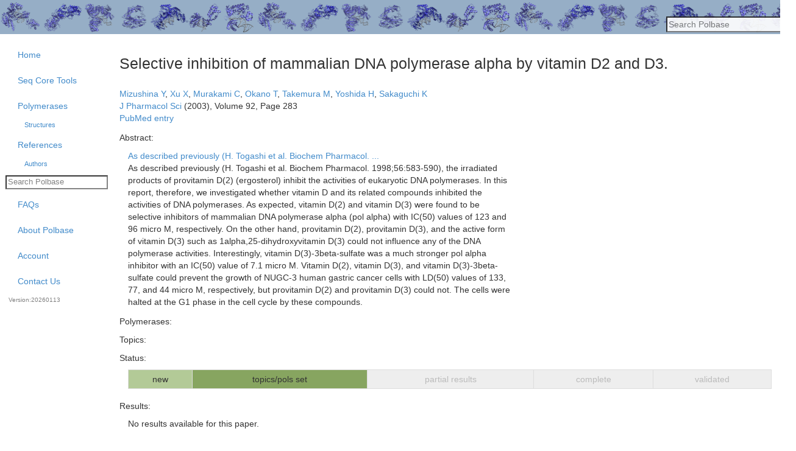

--- FILE ---
content_type: application/javascript
request_url: https://polbase.neb.com/assets/js/eutils-6d7e498d165ef546593c07c1f6ab5bbb66eed9b276d1d93334c8652dda831ee0.js
body_size: 5165
content:
"use strict";

let JQPMCONF = {};
//the proxy on polbase for request that cannot access pubmed directly (nearly all at the moment)
JQPMCONF.eutils_proxy_url  = location.protocol + '//' + location.host + '/pubmed_proxy';

JQPMCONF.eutils_url = 'https://eutils.ncbi.nlm.nih.gov';

//example
//http://eutils.ncbi.nlm.nih.gov/entrez/eutils/efetch.fcgi?db=journals&rettype=full&retmode=xml&id=1247
JQPMCONF.efetch_path = '/entrez/eutils/efetch.fcgi';
JQPMCONF.esearch_path = '/entrez/eutils/esearch.fcgi';
JQPMCONF.autocomp_path = '/portal/utils/autocomp.fcgi';
JQPMCONF.tool_string = '&tool=polbase.neb.com&email=polbase-admin@neb.com';

let journalAutocompleteReults = [];

export function journalAutocomplete(term) {
    window.NSuggest_CreateData = NSuggest_CreateData;

    let pubmed_autocomp_url = JQPMCONF.eutils_url + JQPMCONF.autocomp_path + "?dict=jrz&callback=?"+ JQPMCONF.tool_string +"&q=" + term.toLowerCase();
    return $.ajax({
        type: "GET",
        url: pubmed_autocomp_url,
        dataType: 'script',
        timeout: 2000,
        async: true
    }).then(function () {
        return journalAutocompleteReults;
    });
}

function NSuggest_CreateData (q, data) {
    let jour = [];
    data.forEach(function (v) {
        if (v) {
            jour.push(v.split('@')[0]);
        }
    });
    journalAutocompleteReults = jour;
}


export function pubmedFetch(id) {
    var pubmed_fetch_url = JQPMCONF.eutils_url + JQPMCONF.efetch_path
        + '?db=pubmed&retmax=1&rettype=citation&retmode=xml&id=' + id;

    //request the details for this id from pubmed
    return jQuery.ajax({
        type: "GET",
        url: pubmed_fetch_url,
        dataType: "xml",
        timeout: 20000,
        async: true
    });
}

//Journal class definition
export function Journal(title, id) {
    this.title = title
}

Journal.prototype.setAllFromPubmed = function(pubmedXML) {
    let root = $(pubmedXML);
    this.title = root.find("PubmedArticle MedlineCitation Article Journal Title").text();
    this.pISSN = root.find("PubmedArticle MedlineCitation Article Journal ISSN[IssnType='Print']").text();
    this.eISSN = root.find("PubmedArticle MedlineCitation Article Journal ISSN[IssnType='Electronic']").text();
    this.pmid = root.find("PubmedArticle MedlineCitation MedlineJournalInfo NlmUniqueID").text();
    this.NLMTitle = root.find("PubmedArticle MedlineCitation MedlineJournalInfo MedlineTA").text();
}

//gets the first populated ISSN (electronic preferred)
Journal.prototype.getISSN = function() {
    return this.eISSN || this.pISSN;
};

//serialized this object for submission to Rails journal[title]=...
Journal.prototype.toRailsPostData = function() {
    let _journal = this;

    let data = {};
    'title NLMTitle pISSN eISSN pmid'.split(' ').forEach(function (k) {
        let  v = _journal[k];
        if (v) {
            data[k] = v;
        }
    });

    return { journal: data };
};

Journal.prototype.postRails = function(url, successCallback, errorCallback) {
    jQuery.ajax({
        type: "POST",
        url: url,
        data: this.toRailsPostData(),
        success: function(data,textStatus){successCallback(data,textStatus);},
        error: function(xhr,status){errorCallback(xhr,status);},
        dataType: "json"
    });
};

//interacts with the pubmed APIs to fetch ISSN numbers for this journal

Journal.prototype.pubmedFind = function pubmedFind() {
    let journal = this;

    //retmax is okay here because if there is an exact match, it will be the first result
    let journal_search_url = JQPMCONF.eutils_url + JQPMCONF.esearch_path
        + '?db=nlmcatalog&retmax=1&retmode=xml&field=titl'
        + JQPMCONF.tool_string + '&term="' + journal.title + '"[Jour]';

    return jQuery.ajax({
        type: "GET",
        url: journal_search_url,
        dataType: "xml",
        timeout: 20000,
        async: true
    }).then(function(data){
        let root = $(data);
        journal.id = root.find('Id').text();
    })
};

Journal.prototype.pubmedFetch = function() {
    let journal = this;
    let id = journal.pmid || journal.id;

    let journal_fetch_url = JQPMCONF.eutils_url + JQPMCONF.efetch_path
        + '?db=nlmcatalog&rettype=full&retmode=xml'
        + JQPMCONF.tool_string + '&id=' + id;

    return jQuery.ajax({
        type: "GET",
        url: journal_fetch_url,
        dataType: "xml",
        timeout: 20000,
        async: true
    }).then(function (data, textStatus) {
        let root = $(data);
        journal.pmid = root.find('NlmUniqueID').text();
        let title = root.find('TitleAlternate[Owner="NLM"][TitleType="Uniform"] Title').first().text() || root.find('TitleMain Title').first().text() || "";
        title = title.trim().replace(/\.$/, "");
        if (title) {
            journal.title = title;
        }
        journal.NLMTitle = root.find('MedlineTA').text();
        journal.pISSN = root.find('ISSN[IssnType="Print"]').first().text();
        journal.eISSN = root.find('ISSN[IssnType="Electronic"]').first().text();
        journal.publisher = root.find('PublicationInfo Imprint[ImprintType="Current"][FunctionType="Publication"] Entity').first().text();
        journal.url = root.find('ELocationList ELocation ELocationID[EIdType="url"][ValidYN="Y"]').first().text();
    });
};


--- FILE ---
content_type: application/javascript
request_url: https://polbase.neb.com/assets/packs/bio_rad_qpcr_experiments_index-14b4e84bee3e2892f60df4b30acdaeb079166798c5b2f4c3d20275a3b39f3bbb.js
body_size: 523
content:
import 'js/core'
import { makeTableOptions, AddTableHelp } from 'js/datatables'

$(document).ready(function () {
    $('#exp_summary').dataTable(makeTableOptions(true));
    $("#bio_rad_standard_curve_review").dataTable(makeTableOptions(true));
    $("#abi_standard_curve_review").dataTable(makeTableOptions(true));
    $("#bio_rad_delta_ct_review").dataTable(makeTableOptions(true));
    $("#abi_delta_ct_review").dataTable(makeTableOptions(true));
    $("#master_mix").dataTable(makeTableOptions(true));
    $("#standard_curve").dataTable(makeTableOptions(true));
    $("#calc_quantity").dataTable(makeTableOptions(true));
    AddTableHelp();
});


--- FILE ---
content_type: application/javascript
request_url: https://polbase.neb.com/assets/packs/seq_core_tools-cca93f86a1a707ec1e69895cd3d203fa999a06b35f38a3f0fad988989ba9fbfe.js
body_size: 25656
content:
$(document).ready(function () {
    handleTabClick('.seq-core-dashboard');

    const cols = ['A', 'B', 'C', 'D', 'E', 'F', 'G', 'H']
    const rows = [1, 2, 3, 4, 5, 6, 7, 8, 9, 10, 11, 12];
    const queueObj = {ready: []};
    let loadingPlate = initializePlate();
    const plateObj = {
        loadingPlate,
        sampleType: null,
        orders: [],
    };

    // each array will be a line in the TSV text file
    const plateFileHeaders = [
        ['Container Name', 'Plate ID'/* the plate name/ID */,
            'Description'/* blank */,
            'ContainerType'/* '96-well' */,
            'AppType'/* 'Regular' */,
            'Owner'/* 'neb' */,
            'Operator'/* 'bell, harry' or whoever */,
            'PlateSealing'/* 'Septa' */,
            'SchedulingPref'/* '1234' */
        ],
        ['', '', '', '96-Well', 'Regular', 'neb', 'harry bell', 'Septa', '1234'], //based on the above comments ... these are from an actual example
        ['AppServer', 'AppInstance'],
        ['GeneMapper', 'GeneMapper_Generic_Instance'],
        [
            'Well', 'Sample Name', 'Comment', 'Sample Type', 'Snp Set', 'Analysis Method', 'Panel', 'User-Defined 3', 'Size Standard', 'User-Defined 2', 'User-Defined 1', 'Results Group 1', 'Instrument Protocol 1', 'Analysis Protocol 1'
        ]
    ];
    const plateProtocolRef = [
        {
            displayName: 'POP7 Standard',
            protocol: 'GeneMapper36_POP7_5s_IP'
        },
        {
            displayName: 'POP7 Reusch',
            protocol: 'GeneMapper36_Reusch_IP'
        },
        {
            displayName: 'POP6',
            protocol: 'GeneMapper36_POP6_V1_IP'
        },
        {
            displayName: 'Sanger Sequencing',
            protocol: 'RapidSeq36_POP7_2_IP'
        }
    ]

    // ### onClick functions ####
    $('#core-tab-dashboard').on('click', function () {
        handleTabClick('.seq-core-dashboard');
    });
    $('#core-tab-tools').on('click', function () {
        handleTabClick('.seq-core-tools');
    });

    $('.view-queue-order').on('click', function () {
        let order = JSON.parse(this.dataset.order);
        showQueueOrderDetails(order, 'queue');
    });

    $('.view-complete-order').on('click', function () {
        let order = JSON.parse(this.dataset.order);
        showCompleteOrderDetails(order);
    });

    $('.core-sample-check-in').on('click', function () {
        let order = JSON.parse(this.dataset.order);
        let wells = JSON.parse(this.dataset.wells);
        let index = JSON.parse(this.dataset.index);
        onCheckAsReadyClick(order, wells, index);

    });

    $('.show-ready-queue').on('click', function () {
        toggleReadySampleDetails();
    });

    $('.sample-type-check').on('click', function () {
        handleSampleTypeCheck(this.dataset.sampletype);
    })

    $('#submit-plate').on('click', function () {
        handleSubmitPlate();
    });
    $('#clear-plate').on('click', function () {
        handleClearPlate();
    });

    $('.plate-details').on('click', function () {
        showPlateDetails(this.dataset.plate);
    });

    $('.plate-download').on('click', function () {
        handleDownloadPlate(this.dataset.plate);
    });

    $('.plate-display-well').on('click', function () {
        onSingleWellClick(this.dataset.divId, this.dataset.textId, this.dataset.item);
    });

    $('#swap-wells-button').on('click', function () {
        toggleSwapWellsStatus();
    });

    // ### onClick functions #### ^^^

    // this is a flag to control the functionality of clicking the single wells
    let SWAPPING_WELLS = false;
    let swapArr = [];
    const COLUMNS = ['A', 'B', 'C', 'D', 'E', 'F', 'G', 'H'];

    function wellToInd(str) {
        return Number(COLUMNS.indexOf(str.slice(0, 1))) + (Number(str.slice(1)) - 1) * 8;
    }

    function displayPlateID(num, length) {
        return num.toLocaleString('en-US', { minimumIntegerDigits: length, useGrouping: false })
    }

    function throwDialog(message, title) {
        console.log('throwing dialog now ...')
        let dialog = "#dialog";
        $(dialog).empty();
        $(dialog).dialog({
            title: `${title || "There seems to be a problem ..."}`,
            height: 750,
            width: 600,
            closeText: "close this window",
            resizable: true
        }).css("font-size", "24px", "color", "#285691");
        $(".ui-dialog-titlebar-close").text('X');
        $(dialog).append(`<hr>`);
        if (Array.isArray(message)) {
            message.filter( el => !!el ).forEach((text) => {
                let bold = text.slice(0, text.indexOf(':') + 1).replace('_', ' ');
                let regular = text.slice(text.indexOf(':') + 1).replace('_', ' ');
                if (regular === ' null' || regular === ' false' ) {
                    regular = ' no'
                } else if (regular === ' true') {
                    regular = ' yes'
                }

                $("#dialog").append(`<p class="ui-dialog-text"><span class="bold-dialog">${bold}</span>${regular}</p>`)

                if (bold === 'coreSubmissionId:') {
                    $(dialog).append(`<p class="ui-dialog-text">Samples:</p>`)
                }
            });
        } else {
            $(dialog).append(`<p class="ui-dialog-text">${message}</p>`)
        }
    }

    function handleTabClick(cssClass) {
        $(`${cssClass}`).toggle();
    }

    // handleTabClick(1);

    function showQueueOrderDetails(order, type) {
        let orderInfo = Object.keys(order).map((key) => {
            let keyInfo = order[`${key}`]
            if (key === "wells") {
                return `samples: ${keyInfo.length}`
            } else if (key === "created_at") {
                return `date: ${keyInfo.slice(0, 10)} @${keyInfo.slice(11, 16)}`
            } else if (key === "id") {
                return ``
            } else if (key === "core_id") {
                return `core submission id: ${keyInfo}`
            } else if (key === "liz_conc") {
                return `${key}: ${keyInfo}X`
            } else if (key !== 'core_progress' && key !== 'coreSubmissionId' && key !== 'name') {
                return `${key}: ${keyInfo}`
            }
        });
        if (!!order.wells) {
            orderInfo.push(`<hr>`);
            orderInfo.push(`Samples: <br>`);
            // add the samples to the end
            let wells = order.wells.sort((a, b) => {
                return Number(a.well.layout_address.slice(1)) - Number(b.well.layout_address.slice(1));
            });
            wells.forEach((well) => {
                orderInfo.push(`${well.well.layout_address}: ${well.well.sample_name}`)
            });
        }

        throwDialog(orderInfo, `Details for order #${order.id}: ${order.name}`)
    }

    function toggleReadySampleDetails() {
        $(`.ready-order-sample`).toggle();
    }

    function getReadyPosition(queue) {
        // how many samples are already checked as ready?
        let readyIndices = Object.keys(queue.ready);
        let readySum = 0;
        readyIndices.forEach(ind => readySum += queue.ready[ind].wells.length);
        return readySum;
    }

    //  **** pass along both the core submission id and the ce exp id!!! 03/08/24 ****
    function onCheckAsReadyClick(order, wells, index) {
        // need to sort - they start as across by row
        order.wells = order.wells.sort((a, b) => {
            return Number(a.well.layout_address.slice(1)) - Number(b.well.layout_address.slice(1));
        });

        // was this one already checked? if so, remove it. if not, add it
        let orderReady = queueObj.ready.filter(obj => obj.id === order.id);

        if (!orderReady.length) {
            order.addedToPlate = false;
            queueObj.ready.push(order);
            $(`#queue-order-${index}`).addClass("ready");
        } else {
            // what's the index?
            let orderIndex;
            for (let i = 0; i < queueObj.ready.length; i++) {
                if (queueObj.ready[i].id === order.id) {
                    orderIndex = i;
                    break;
                }
            }
            queueObj.ready.splice(orderIndex, 1);
            $(`#queue-order-${index}`).removeClass("ready");
        }

        refreshReadyQueue();
    }

    function refreshReadyQueue() {
        $(".seq-core-ready-queue").empty();

        // has a sampleType been defined? If so, render those, if not, return
        if (!plateObj.protocol) {
            return;
        }

        queueObj.ready.map((thisOrder, i) => {
            // skip if this one doesn't have the selected protocol - ONLY these can be added
            if (thisOrder.protocol !== plateObj.protocol) {
                return;
            }

            // get the right # for the position in the ready-queue
            let readyPosition = 0;
            for (let k = 0; k < i; k++) {
                if (queueObj.ready[k]) {
                    readyPosition += queueObj.ready[k].wells.length;
                }
            }
            // #####################
            $(".seq-core-ready-queue").append(`<div class="flex-start-col ready-order" id="ready-order-${thisOrder.id}">Order ${thisOrder.core_id} from ${thisOrder.user}: ${thisOrder.wells.length} samples</div>`);

            $(`#ready-order-${thisOrder.id}`).append(`<button id="${thisOrder.id}-add-to-plate" class="add-order-to-plate">+</button>`);

            // disable the buttons for the added orders
            if (thisOrder.addedToPlate === true) {
                // disable the add-to-plate button for this order
                $(`#${thisOrder.id}-add-to-plate`).prop("disabled", true);
                $(`#${thisOrder.id}-add-to-plate`).css("background-color", 'lightgrey');
            }

            // once we have the order in the ready container, append all the wells therein. Hide/show.
            thisOrder.wells.forEach((well, j) => {
                $(`#ready-order-${thisOrder.id}`).append(
                    `<div class="ready-order-sample">
                        <strong>${readyPosition + j + 1}:</strong> ${well.well.sample_name}
                    </div>`
                )
            });

            $(`#ready-order-${thisOrder.id}`).on("click", () => {
                addOrderToPlate(thisOrder, readyPosition)
            });
            // #####################
        });
        toggleReadySampleDetails();

    }

// ###### PLATE FUNCTIONS ######

// this will toggle a well on and off
    function changeWellStatus(plateArray, location) {

        plateArray.forEach((well) => {
            if (well.col === location[0] && well.row === location.slice(1)) {
                let status = well.active;
                well.active = !status;
            }
        });
    }

    function initializePlate() {

        let plateArray = [];

        for (let i = 0; i < 96; i++) {
            let col = cols[(i) % 8];
            let row = Math.floor(i / 8) + 1;
            let position = {
                active: true,
                col: `${col}`,
                ebaseWellId: null,
                index: i,
                location: `${col}${row}`,
                occupied: false,
                queueIndex: null,
                row: `${row}`,
                sampleName: '',
                user: '',
                well: null
            }
            plateArray.push(position)
        }


        return plateArray;

    }

    function onSingleWellClick(divId, textId, item) {
        let well = divId.slice(divId.lastIndexOf('-') + 1);
        let wellInd = wellToInd(well);

        // are we swapping wells?
        if (SWAPPING_WELLS) {
            handleSwapWells(divId, well, wellInd);
            return;
        }
        // is it already occupied?
        if ($(`#${divId}`).hasClass('occupied-well')) {
            return;
        }

        // grab the well - A12 for ex
        let location = divId.slice(divId.lastIndexOf('-') + 1);
        let isActive = !$(`#${divId}`).hasClass('inactive-well');

        if (isActive) {
            $(`#${divId}`).addClass('inactive-well');
        } else {
            $(`#${divId}`).removeClass('inactive-well');
        }
        changeWellStatus(plateObj.loadingPlate, location);

    }

// build in logic that says the ready samples don't show until a sample type is selected!!!
    function handleSampleTypeCheck(type) {

        // is this the same as already selected? if so, ignore. if not, clear the plate and assign the new type
        if (type === plateObj.sampleType) {
            return;
        }
        let correctProtocol = plateProtocolRef.filter(el => el.displayName === type)[0].protocol;
        plateObj.sampleType = type;
        plateObj.protocol = correctProtocol;

        // filter the ready-queue to only this sample/protocol type
        clearPlate();
    }

    function getLoadingLocation(plate) {
        // find the starting location in the loadingPlate, which will be the first active + unoccupied well
        let loadingLocation;
        for (let i = 0; i < plate.length; i++) {
            if (plate[i].active && !plate[i].occupied) {
                loadingLocation = plate[i].index;
                break;
            }
        }
        return loadingLocation;
    }

    function addOrderToPlate(order, position) {
        if (!plateObj.sampleType) {
            $("#dialog").empty();
            $("#dialog").dialog({
                title: "There seems to be a problem ...",
                height: 200,
                width: 500,
                closeText: ""
            }).css("font-size", "20px", "color", "#285691");
            return throwDialog('Please select a sample type to add samples to the plate');
        }

        // while position arg determines the sample # shown in the wells, loadingLocation determines where it is added on the plate
        let loadingLocation = getLoadingLocation(plateObj.loadingPlate);

        // can this order fit on the plate?
        if (order.wells.length > 96 - loadingLocation) {
            return alert(`Sorry, there isn't enough room for that order!`);
        }

        // load the wells from the order, from starting location
        for (let i = 0; i < order.wells.length; i++) {
            let correctLocation = getLoadingLocation(plateObj.loadingPlate);
            plateObj.loadingPlate[correctLocation].ebaseWellId = order.wells[i].well.id;
            plateObj.loadingPlate[correctLocation].sampleName = order.wells[i].well.sample_name;
            plateObj.loadingPlate[correctLocation].user = `${order.user}`;
            plateObj.loadingPlate[correctLocation].occupied = true;
            plateObj.loadingPlate[correctLocation].queueIndex = position + 1 + i;
        }
        // add the id to the orders on the plate
        plateObj.orders.push({
            id: order.id,
            core_id: order.core_id,
            name: order.name,
            polymer: order.polymer,
            protocol: order.protocol,
            liz_conc: order.liz_conc,
            user: `${order.user}`,
            heated: order.heated
        });

        // mark it as added in the queueObj
        queueObj.ready.forEach((readyOrder) => {
            if (readyOrder.id === order.id) {
                readyOrder.addedToPlate = true;
            }
        });

        refreshPlateContents();
        refreshReadyQueue();
    }

// this just toggles the SWAPPING_WELLS flag, changing what the singleWellClick does
    function toggleSwapWellsStatus() {
        // is there anything to swap?
        let occupiedWells = plateObj.loadingPlate.filter(well => well.occupied);
        if (occupiedWells.length < 2) {
            return alert('There are no wells to swap!');
        }
        // exit swapping status
        if (SWAPPING_WELLS) {
            $("#swap-wells-message").empty();
        } else {
            // enter swapping status
            $("#swap-wells-button").css("background-color", "#f07f4e");
            $("#swap-wells-message").append(`<i style="color: #f07f4e;">click on two wells to swap positions</i>`);
        }
        return SWAPPING_WELLS = !SWAPPING_WELLS;
    }

    function handleSwapWells(divId, well, wellInd) {
        // SWAPPING_WELLS stays true until we click on two wells
        // then swap them and exit swapping status

        // is this the first well selected?
        if (!swapArr.length) {
            // append to the swap obj
            swapArr.push({divId, well, wellInd});
            $(`#${divId}`).addClass('swapping');

            return swapArr;
        }
        // it's the second well
        else if (swapArr.length === 1) {
            swapArr.push({divId, well, wellInd});
            $(`#${divId}`).addClass('swapping');

            let index1 = swapArr[0].wellInd;
            let index2 = swapArr[1].wellInd;

            // now actually swap the wells
            let wellOne = JSON.parse(JSON.stringify(plateObj.loadingPlate[index1]));
            let wellTwo = JSON.parse(JSON.stringify(plateObj.loadingPlate[index2]));

            // info that needs to change is everything but col, row, location, index
            let infoKeys = Object.keys(wellOne);
            let noChangeKeys = ['col', 'row', 'location', 'index'];

            infoKeys.map((key, i) => {
                if (noChangeKeys.indexOf(key) === -1) {
                    plateObj.loadingPlate[index1][`${key}`] = wellTwo[`${key}`];
                    plateObj.loadingPlate[index2][`${key}`] = wellOne[`${key}`];
                }
            });

            $("#swap-wells-button").css("background-color", "rgba(209, 223, 242, 0.8)");
            $("#swap-wells-message").empty();

            // reset the array and flag
            swapArr = [];
            SWAPPING_WELLS = false;
            refreshPlateContents();

            // redraw the plate
            window.setTimeout(() => {
                $('.plate-display-well').removeClass('swapping');
            }, 1000)

        }
    }

    // any time a change to the loadingPlate is made, call this function
    function refreshPlateContents() {
        // loop through the changed content of the loadingPlate and re-present the information
        for (let i = 0; i < plateObj.loadingPlate.length; i++) {

            let thisWell = plateObj.loadingPlate[i];
            let wellSelector = `#plate-display-well-${thisWell.location}`;
            $(wellSelector).removeClass("occupied-well");
            $(wellSelector).empty();
            $(wellSelector).append(`<p class="plate-display-well-text">${thisWell.location}</p>`);

            // show the info in the plate - if there's nothing there, leave it unchanged.
            if (thisWell.active && !!thisWell.ebaseWellId) {
                $(wellSelector).addClass("occupied-well");
                $(wellSelector).empty();
                $(wellSelector).append(`<p class="plate-display-well-text">${thisWell.queueIndex}</p>`);
            }
        }
    }

    function handleClearPlate() {
        let clear = confirm("Are you sure you want to clear this plate?");

        if (clear) {
            clearPlate();
        }

    }

    function clearPlate() {
        $('.plate-display-well').removeClass('inactive-well');
        plateObj.loadingPlate = initializePlate();
        plateObj.orders = [];
        queueObj.ready.forEach(el => el.addedToPlate = false)
        refreshReadyQueue();
        refreshPlateContents();
    }

    function handleSubmitPlate() {
        if (plateObj.orders.length === 0) {
            return alert('There are no orders loaded on this plate!')
        }
        // replace this later with the newest plate number + 1
        let plateNum = Math.floor(10000 + Math.random() * 90000);

        let users = plateObj.orders.map(el => el.user);
        let uniqueUsers = [...new Set(users)];
        let isHeated = false;
        let liz = [];
        plateObj.orders.forEach((order) => {
            if (order.heated === true) {
                isHeated = true;
            }
            liz.push(order.liz_conc);
        });
        let unique_liz = [...new Set(liz)].toString();
        let no_samples = plateObj.loadingPlate.filter(well => well.occupied).length;

        // Check if we're in QC context by looking at the current path
        const isQcContext = window.location.pathname.includes('qc_submission_tools');

        let postBody = {
            number: plateNum,
            plate: JSON.stringify(plateObj.loadingPlate),
            orders: JSON.stringify(plateObj.orders),
            users: uniqueUsers,
            heat: isHeated,
            liz_conc: unique_liz,
            protocol: plateObj.protocol,
            no_samples: no_samples,
            for_qc: isQcContext
        };
        let send = confirm(`Are you sure you want to create this plate?`);
        if (!send) {
            return;
        }
        $.ajax({
            type: 'POST',
            url: '/seq_core_plates.json',
            data: postBody,
            success: function (data) {
                console.info(data);
                window.location.reload();
            }
        });

    }

    function showPlateDetails(plate) {
        let plateJson = JSON.parse(plate)["seq_core_plate"];
        let { id, orders, heat, liz_conc, created_at } = plateJson;
        let ordersJson = JSON.parse(orders)
        let samplesJson = JSON.parse(plateJson.plate).filter( sample => sample.ebaseWellId);;
        console.log(ordersJson)
        console.log(samplesJson)


        let plateInfo = [`Date: ${created_at.slice(0, 16)}`, `Heat: ${heat}`, `LIZ: ${liz_conc}X`, `Protocol: ${plateJson.protocol}`, `Plate contains the following orders: `];
        ordersJson.forEach((order, i) => {
            // plateInfo.push(`<hr>`);
            plateInfo.push(`<strong>${i + 1}</strong>. Order #${order.core_id}: ${order.name} - ${order.polymer}, heat: ${heat === false ? 'no' : 'yes'}, ${liz_conc}X LIZ<br>`);
        });

        if (samplesJson) {
            console.log('samples are present')
            plateInfo.push(`Samples: <br>`);
            samplesJson.forEach( (sample) => {
                plateInfo.push(`${sample.location}: ${sample.sampleName} <br>`);
            });
        }

        throwDialog(plateInfo, `Details for Plate ${displayPlateID(id, 5)}:`)
    }

// format the given plate into a TSV text file and download
    function handleDownloadPlate(plate) {
        // plateInfo is meta stuff, plateJson is the plate layout by wells
        let plateInfo = JSON.parse(plate)["seq_core_plate"];
        console.log(plateInfo)

        let plateJson = JSON.parse(plateInfo.plate);
        console.log(plateInfo)
        // plateFileHeaders and the plateFileKeys start the file, followed by the user/sample dat
        let plateFile = plateFileHeaders.slice();
        let plateNo = displayPlateID(plateInfo.id, 5);
        plateFile[1][6] = plateInfo.creator;
        plateFile[1][0] = plateNo;
        plateFile[1][1] = plateNo;

        // change the protocol display for data collection software if necessary
        if (plateInfo.protocol.includes('Seq')) {
            plateFile[3] = ['SequencingAnalysis'];
            plateFile[4] = ['Well', 'Sample Name', 'Comment', 'Results Group 1', 'Instrument Protocol 1', 'Analysis Protocol 1'];
        }

        // add the sample and user information in the assigned spots
        plateJson.forEach((location, i) => {
            if (location.occupied) {
                let thisRow;

                if (plateInfo.protocol.includes('Seq')) {
                    thisRow = Array(6).fill('');

                    thisRow[3] = ['RapidSeq36_POP7_Results_Group'];
                    thisRow[4] = plateInfo.protocol;
                    thisRow[5] = ['RapidSeq36_POP7_AP'];
                } else {
                    thisRow = Array(14).fill('');
                    thisRow[11] = 'FragAnalysis_POP7_Res_Group_Gen';
                    thisRow[12] = plateInfo.protocol;
                }

                let sampleNo = i + 1 < 10 ? '0' + (i + 1).toString() : (i + 1).toString();
                let sampleName = location.sampleName ? location.sampleName.replace(/[^0-9A-Za-z\-.]/g, ''): `Sample${sampleNo}`
                thisRow[0] = location.location;
                thisRow[1] = `ebase-${location.ebaseWellId}-${location.location}-${sampleName}-${plateNo}`;
                thisRow[2] = `${plateNo}-${sampleNo} ${location.location} ${location.user}`;

                plateFile.push(thisRow);
            }
        });
        //
        let tsvContent = "data:text/tab-separated-values;charset=utf-8," + plateFile.map(e => e.join("\t")).join("\n");
        let encodedUri = encodeURI(tsvContent);
        let link = document.createElement("a");
        link.href = encodedUri;
        link.download = `${plateNo}.plt`;
        link.click();
    }

    function showCompleteOrderDetails(submission) {
        let submissionInfo = submission["core_submission"];

        // we don't need to show everything
        let allowedInfo = ['id','ce_experiment_id','frag_range','comments','updated_at','pop6','heated','liz_conc','reusch','analysis_type']

        let orderInfo = allowedInfo.map((key) => {
            let keyInfo = submissionInfo[`${key}`]
            if (allowedInfo.indexOf(key) > -1 && keyInfo !== undefined) {
                if (key === "updated_at") {
                    return `date: ${keyInfo.slice(0, 10)} @${keyInfo.slice(11, 16)}`
                } else {
                    return `${key}: ${keyInfo}`
                }
            }
        });

        throwDialog(orderInfo, `Details for order #${submissionInfo.id}:`)
    }

});


--- FILE ---
content_type: application/javascript
request_url: https://polbase.neb.com/assets/packs/amplicon_matrix-c427611b0172338c3d0f0895afa08dea700d31875b04595898baf05233152921.js
body_size: 38
content:
import { makeTableOptions } from 'js/datatables'

$(document).ready(function() {

    var tOpt = makeTableOptions();

    $("#amp_tag_matrix").dataTable(tOpt);
});


--- FILE ---
content_type: application/javascript
request_url: https://polbase.neb.com/assets/packs/dpcr_experiments-da1366050712a6d63a44a923c37567cf4205c7ea5cb03191f226bb56e821a860.js
body_size: 53
content:
import 'js/core'
import { makeTableOptions, AddTableHelp } from 'js/datatables'

$(document).ready(function() {
    $("#dpcr_experiments").dataTable(makeTableOptions(true));
});
